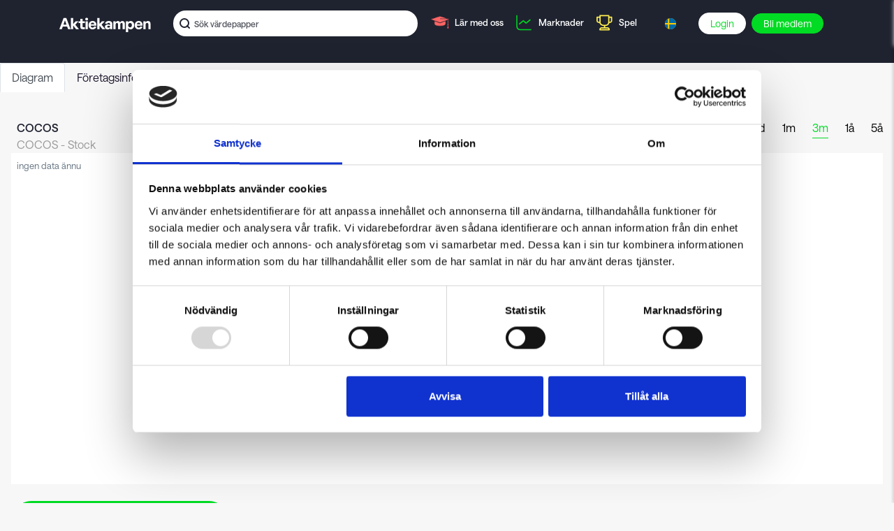

--- FILE ---
content_type: text/html; charset=utf-8
request_url: https://aktiekampen.se/ticker/CRYPTO/COCOS
body_size: 1282
content:
<!DOCTYPE html><html lang="en"><head><meta charset="utf-8"/><meta name="viewport" content="width=device-width,viewport-fit=cover,maximum-scale=1"/><link rel="apple-touch-icon" sizes="180x180" href="/apple-touch-icon.png"/><link rel="mask-icon" href="/safari-pinned-tab.svg" color="#3bd4a9"/><link rel="icon" type="image/png" href="/favicon.ico"/><meta name="msapplication-TileColor" content="#323538"/><meta name="theme-color" content="#ffffff"/><link rel="manifest" href="/manifest.json"/><meta name="eq-site-id" content="AKTIEKAMPEN_SE"/><link href="https://static.aktiedysten.dk/fonder/saans/stylesheet.css" rel="stylesheet"/><link href="/static/css/main.068830f2.css" rel="stylesheet"/><meta property="og:site_name" content="Aktiekampen"/><meta property="og:title" content="Aktiekampen - COCOS"/><title>Aktiekampen - COCOS</title><meta property="og:image" content="https://aktiekampen.se/z/opengraph/chart?exchange=CRYPTO&amp;lang=sv&amp;range=3m&amp;site=AKTIEKAMPEN_SE&amp;ticker=COCOS"/><meta property="og:description" content="Aktiekampen - COCOS"/><meta name="description" content="Aktiekampen - COCOS"/><meta property="og:locale" content="sv_SE"/><meta property="og:url" content="https://aktiekampen.se/ticker/CRYPTO/COCOS"/><link rel="canonical" href="https://aktiekampen.se/ticker/CRYPTO/COCOS"/><script id="Cookiebot" src="https://consent.cookiebot.com/uc.js" data-cbid="fff74c1d-d788-404f-aca9-17b14edc6727" data-blockingmode="auto" type="text/javascript"></script><script defer="defer" data-domain="aktiekampen.se" src="https://plausible.io/js/script.outbound-links.js"></script><script>
		(function(w,d,s,l,i){w[l]=w[l]||[];w[l].push({'gtm.start':
		new Date().getTime(),event:'gtm.js'});var f=d.getElementsByTagName(s)[0],
		j=d.createElement(s),dl=l!='dataLayer'?'&l='+l:'';j.async=true;j.src=
		'https://www.googletagmanager.com/gtm.js?id='+i+dl;f.parentNode.insertBefore(j,f);
		})(window,document,'script','dataLayer','GTM-5LXC8JL');
	</script><script>
!function(f,b,e,v,n,t,s)
{if(f.fbq)return;n=f.fbq=function(){n.callMethod?
n.callMethod.apply(n,arguments):n.queue.push(arguments)};
if(!f._fbq)f._fbq=n;n.push=n;n.loaded=!0;n.version='2.0';
n.queue=[];t=b.createElement(e);t.async=!0;
t.src=v;s=b.getElementsByTagName(e)[0];
s.parentNode.insertBefore(t,s)}(window, document,'script',
'https://connect.facebook.net/en_US/fbevents.js');
fbq('init', '603606623392750');
fbq('track', 'PageView');
	</script><meta name="facebook-domain-verification" content="owbm9pgvhax92ebm8jxp23le24ds69"/></head><body><noscript>Dude. No one is not using Javascript these days. Or is it you Nulpunkt?<img width="1" height="1" style="display:none" src="https://www.facebook.com/tr?id=603606623392750&amp;ev=PageView&amp;noscript=1"/></noscript><div id="root"><script type="text/javascript" src="/static/js/main.821a279b.js"></script></div></body></html>

--- FILE ---
content_type: application/x-javascript
request_url: https://consentcdn.cookiebot.com/consentconfig/fff74c1d-d788-404f-aca9-17b14edc6727/aktiekampen.se/configuration.js
body_size: 468
content:
CookieConsent.configuration.tags.push({id:185316010,type:"script",tagID:"",innerHash:"",outerHash:"",tagHash:"11160325970218",url:"https://consent.cookiebot.com/uc.js",resolvedUrl:"https://consent.cookiebot.com/uc.js",cat:[1]});CookieConsent.configuration.tags.push({id:185316011,type:"script",tagID:"",innerHash:"",outerHash:"",tagHash:"1876242163407",url:"",resolvedUrl:"",cat:[4]});CookieConsent.configuration.tags.push({id:185316014,type:"script",tagID:"",innerHash:"",outerHash:"",tagHash:"13444584134793",url:"https://aktiekampen.se/static/js/main.18c69c00.js",resolvedUrl:"https://aktiekampen.se/static/js/main.18c69c00.js",cat:[1]});